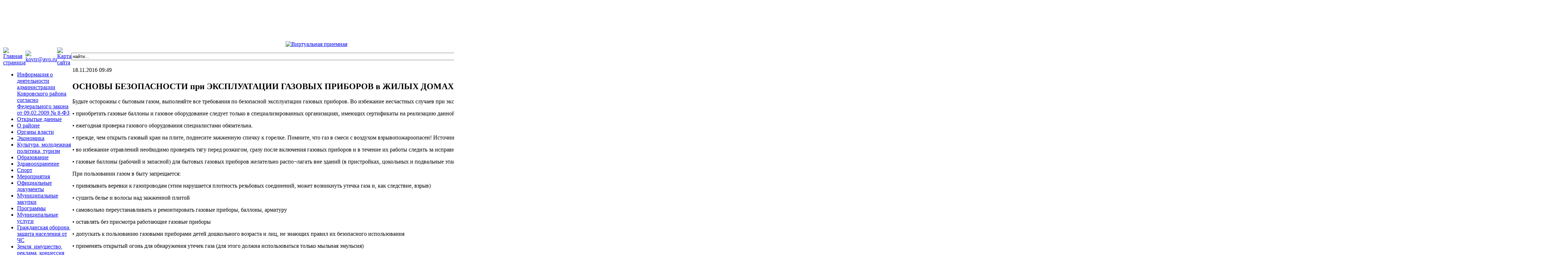

--- FILE ---
content_type: text/html; charset=utf-8
request_url: http://www.akrvo.ru/index.php?option=com_content&view=article&id=8150
body_size: 49688
content:

<!DOCTYPE html PUBLIC "-//W3C//DTD XHTML 1.0 Transitional//EN" "http://www.w3.org/TR/xhtml1/DTD/xhtml1-transitional.dtd">
<html xmlns="http://www.w3.org/1999/xhtml" xml:lang="ru-ru" lang="ru-ru" >
<head>
  <meta http-equiv="content-type" content="text/html; charset=utf-8" />
  <meta name="robots" content="index, follow" />
  <meta name="keywords" content="joomla, Joomla" />
  <meta name="title" content="ОСНОВЫ БЕЗОПАСНОСТИ при ЭКСПЛУАТАЦИИ ГАЗОВЫХ ПРИБОРОВ в ЖИЛЫХ ДОМАХ" />
  <meta name="author" content="elena" />
  <meta name="description" content="Joomla! - the dynamic portal engine and content management system" />
  <meta name="generator" content="Joomla! 1.5 - Open Source Content Management" />
  <title>ОСНОВЫ БЕЗОПАСНОСТИ при ЭКСПЛУАТАЦИИ ГАЗОВЫХ ПРИБОРОВ в ЖИЛЫХ ДОМАХ</title>
  <link href="/templates/akrvo_my/favicon.ico" rel="shortcut icon" type="image/x-icon" />
  <link rel="stylesheet" href="http://www.akrvo.ru/plugins/content/mavikthumbnails/slimbox/css/slimbox.css" type="text/css" />
  <script type="text/javascript" src="/media/system/js/mootools.js"></script>
  <script type="text/javascript" src="/media/system/js/caption.js"></script>
  <script type="text/javascript" src="https://ajax.googleapis.com/ajax/libs/jquery/1.8/jquery.min.js"></script>
  <script type="text/javascript" src="http://www.akrvo.ru/plugins/content/mavikthumbnails/slimbox/js/slimbox.js"></script>


<meta name = "sputnik-verification" content = "xRRwuiA0V6Az2Sne"/>
<link rel="stylesheet" href="/templates/system/css/system.css" type="text/css" />
<link rel="stylesheet" href="/templates/system/css/general.css" type="text/css" />
<link rel="stylesheet" href="/templates/akrvo_my/css/template.css" type="text/css" />
<link rel="stylesheet" href="/templates/akrvo_main/css/mod_events_cal.css" type="text/css" />

<script src='https://pos.gosuslugi.ru/bin/script.min.js'></script> 
<script>Widget("https://pos.gosuslugi.ru/form", 221168)</script>


<!-- U24 Lytebox Header Begin -->
<script type="text/javascript" language="javascript" src="http://www.akrvo.ru//plugins/system/u24/lytebox/3.22/lytebox.original.js"></script>
<link rel="stylesheet" href="http://www.akrvo.ru//plugins/system/u24/lytebox/3.22/lytebox.css" type="text/css" media="screen" />
<!-- U24 Lytebox Header End -->
</head>
<body>

<a name="up" id="up"></a>

<!--Начало Шапки-->
<TABLE width="100%" HEIGHT="245" class="header" border="0" cellspacing=0 cellpadding=0>
<div class="center" align="center">

<TR>
	<TD COLSPAN="5" WIDTH="229" HEIGHT="34" ><IMG SRC="templates/akrvo_my/images/1-1.jpg" WIDTH="229" HEIGHT="34" BORDER="0" ALT=""></TD>
	<TD colspan="4" HEIGHT="34" background="templates/akrvo_my/images/1-2.jpg"></TD>
	<TD WIDTH="230" HEIGHT="34" ><IMG SRC="templates/akrvo_my/images/1-3.jpg" WIDTH="230" HEIGHT="34" BORDER="0" ALT=""></TD>
</TR>

<TR>
	<TD COLSPAN="5" WIDTH="229" HEIGHT="74"><IMG SRC="templates/akrvo_my/images/2-1.jpg"  BORDER="0" ALT=""></TD>
	<TD colspan="4" background="templates/akrvo_my/images/2-3.jpg" align="center"><IMG SRC="templates/akrvo_my/images/2-2.jpg" WIDTH="512" HEIGHT="74" BORDER="0"  ALT="Администрация Ковровского района"></TD>
	<TD WIDTH="230" HEIGHT="74"><IMG SRC="templates/akrvo_my/images/2-4.jpg" WIDTH="230" HEIGHT="74" BORDER="0" ALT=""></TD>
</TR>

<TR>
<TD COLSPAN="5"><IMG SRC="templates/akrvo_my/images/3-1.jpg" WIDTH="229" HEIGHT="23" BORDER="0" ALT=""></TD>
<TD colspan="4" background="templates/akrvo_my/images/3-2.jpg"></TD>
<TD><IMG SRC="templates/akrvo_my/images/3-3.jpg" WIDTH="230" HEIGHT="23" BORDER="0" ALT=""></TD>
</TR>

<TR>
<TD COLSPAN="5"><IMG SRC="templates/akrvo_my/images/4-1.jpg" WIDTH="229" HEIGHT="67" BORDER="0" ALT=""></TD>
<td background="templates/akrvo_my/images/4-6.jpg"><IMG SRC="templates/akrvo_my/images/4-2.jpg" WIDTH="8" HEIGHT="67" BORDER="0" ALT=""></td>

<TD background="templates/akrvo_my/images/4-6.jpg" align="center"><a href="/index.php?option=com_content&amp;view=article&amp;id=54"><IMG SRC="templates/akrvo_my/images/4-3.jpg" WIDTH="172" HEIGHT="67" BORDER="0"  ALT="Виртуальная приемная"></a></TD>
<TD background="templates/akrvo_my/images/4-6.jpg" align="center"><a href="/index.php?option=com_content&amp;view=article&amp;id=47"><IMG SRC="templates/akrvo_my/images/4-4.jpg" WIDTH="171" HEIGHT="67" BORDER="0"  ALT="Куда обратиться, если"></a></TD>
<TD background="templates/akrvo_my/images/4-6.jpg" align="center"><a href="/index.php?option=com_content&amp;view=article&amp;id=98"><IMG SRC="templates/akrvo_my/images/4-5.jpg" WIDTH="170" HEIGHT="67" BORDER="0" ALT="Полезная информация"></a></TD>
<TD><IMG SRC="templates/akrvo_my/images/4-7.jpg" WIDTH="230" HEIGHT="67" BORDER="0" ALT=""></TD>
</TR>
</div>

<TR>
<TD WIDTH="44" HEIGHT="47"><IMG SRC="templates/akrvo_my/images/5-1.jpg" WIDTH="44" HEIGHT="47" BORDER="0" ALT=""></TD>
<TD WIDTH="44" HEIGHT="47"><a href="http://akrvo.ru" target="_blank"><IMG SRC="templates/akrvo_my/images/5-2.jpg" WIDTH="44" HEIGHT="47" BORDER="0" ALT="Главная страница"></a></TD>
<TD WIDTH="45" HEIGHT="47"><a href="mailto:kovrr@avo.ru" target="frame"><IMG SRC="templates/akrvo_my/images/5-3.jpg" WIDTH="45" HEIGHT="47" BORDER="0" ALT="kovrr@avo.ru"></a></TD>
<TD WIDTH="45" HEIGHT="47"><a href="/index.php?option=com_xmap&amp;sitemap=1"><IMG SRC="templates/akrvo_my/images/5-4.jpg" WIDTH="45" HEIGHT="47" BORDER="0" ALT="Карта сайта"></a></TD>
<TD WIDTH="51" HEIGHT="47"><IMG SRC="templates/akrvo_my/images/5-5.jpg"  BORDER="0" ALT=""></TD>




<TD COLSPAN="4"><div class="center">		<form action="index.php" method="post">
	<div class="search">
		<input name="searchword" id="mod_search_searchword" maxlength="500" alt="Поиск" class="inputbox" type="text" size="500" value="найти..."  onblur="if(this.value=='') this.value='найти...';" onfocus="if(this.value=='найти...') this.value='';" />	</div>
	<input type="hidden" name="task"   value="search" />
	<input type="hidden" name="option" value="com_search" />
	<input type="hidden" name="Itemid" value="0" />
</form></div>
</TD>
<TD background="templates/akrvo_my/images/5-6.jpg"></TD>
</TR>

<tr><td width="229" class="lbok" valign="top" background="templates/akrvo_my/images/bok.jpg" colspan=5>
										
<!--Конец Шапки-->
					
					<div id="whitebox_m">
					<div id="area">
									

						<div id="leftcolumn">
															<div class="module_menu">
			<div>
				<div>
					<div>
											<ul class="menu"><li class="item180"><a href="/index.php?option=com_content&amp;view=article&amp;id=372&amp;Itemid=180"><span>Информация о деятельности администрации Ковровского района согласно  Федерального закона от 09.02.2009 № 8-ФЗ</span></a></li><li class="item181"><a href="/index.php?option=com_content&amp;view=article&amp;id=2893&amp;Itemid=181"><span>Открытые данные</span></a></li><li class="parent item2"><a href="/index.php?option=com_content&amp;view=article&amp;id=1&amp;Itemid=2"><span>О районе</span></a></li><li class="parent item7"><a href="/index.php?option=com_content&amp;view=article&amp;id=51&amp;Itemid=7"><span>Органы власти</span></a></li><li class="parent item12"><a href="/index.php?option=com_content&amp;view=article&amp;id=111&amp;Itemid=12"><span>Экономика</span></a></li><li class="parent item30"><a href="/index.php?option=com_content&amp;view=article&amp;id=61&amp;Itemid=30"><span>Культура, молодежная политика, туризм</span></a></li><li class="item17"><a href="/index.php?option=com_content&amp;view=article&amp;id=340&amp;Itemid=17"><span>Образование</span></a></li><li class="parent item36"><a href="/index.php?option=com_content&amp;view=article&amp;id=69&amp;Itemid=36"><span>Здравоохранение</span></a></li><li class="parent item33"><a href="/index.php?option=com_content&amp;view=article&amp;id=66&amp;Itemid=33"><span>Спорт</span></a></li><li class="item27"><a href="/index.php?option=com_content&amp;view=category&amp;id=9&amp;Itemid=27"><span>Мероприятия</span></a></li><li class="parent item29"><a href="/index.php?option=com_content&amp;view=article&amp;id=2273&amp;Itemid=29"><span>Официальные документы</span></a></li><li class="item170"><a href="http://zakupki.gov.ru/wps/portal/base/topmain/home"><span>Муниципальные закупки</span></a></li><li class="item28"><a href="/index.php?option=com_content&amp;view=article&amp;id=46&amp;Itemid=28"><span>Программы</span></a></li><li class="parent item171"><a href="/index.php?option=com_content&amp;view=article&amp;id=1212&amp;Itemid=171"><span>Муниципальные услуги</span></a></li><li class="item175"><a href="/index.php?option=com_content&amp;view=article&amp;id=269&amp;Itemid=175"><span>Гражданская оборона,  защита населения от ЧС</span></a></li><li class="item146"><a href="/index.php?option=com_content&amp;view=article&amp;id=902&amp;Itemid=146"><span>Земля, имущество, реклама, концессия</span></a></li><li class="item176"><a href="/index.php?option=com_content&amp;view=article&amp;id=643&amp;Itemid=176"><span>Муниципальные задания</span></a></li><li class="item360"><a href="/index.php?option=com_content&amp;view=article&amp;id=27048&amp;Itemid=360"><span>Муниципальный контроль</span></a></li><li class="item355"><a href="/index.php?option=com_acepolls&amp;view=polls&amp;Itemid=355"><span>Анкетный опрос населения</span></a></li><li class="item357"><a href="/index.php?option=com_content&amp;view=article&amp;id=26827&amp;Itemid=357"><span>Целевое обучение</span></a></li></ul>					</div>
				</div>
			</div>
		</div>
	
												</div>

						</td>
<td colspan="4" valign="top">
						<div id="maincolumn">
													
							
										
<table class="contentpaneopen">

<tr>
	<td valign="top" class="createdate">
		18.11.2016 09:49	</td>
</tr>


<tr>
<td valign="top">
<div align="justify">
<h2>ОСНОВЫ БЕЗОПАСНОСТИ при ЭКСПЛУАТАЦИИ ГАЗОВЫХ ПРИБОРОВ в ЖИЛЫХ ДОМАХ</h2>

<p>Будьте осторожны с бытовым газом, выполняйте все требования по безопасной эксплуатации газовых приборов. Во избежание несчастных случаев при эксплуатации газовых приборов необходимо соблюдать следующие правила и рекомендации:
<p> •	приобретать газовые баллоны и газовое оборудование следует только в специализированных организациях, имеющих сертификаты на реализацию данной продукции. Ведь ответственность за безопасную эксплуатацию работающих газовых приборов и их содержание в надлежащем состоянии несут их владельцы. Никогда не покупайте газовые приборы, в том числе газовые баллоны, у посторонних лиц. 
<p> •	ежегодная проверка газового оборудования специалистами обязательна. 
<p> •	прежде, чем открыть газовый кран на плите, поднесите зажженную спичку к горелке. Помните, что газ в смеси с воздухом взрывопожароопасен! Источниками воспламенения смеси могут стать: открытый огонь (спички, сигареты и т.д.), электрическая искра, возникшая при включении и выключении электроприборов. 
<p> •	во избежание отравлений необходимо проверять тягу перед розжигом, сразу после включения газовых приборов и в течение их работы следить за исправностью вентиляционных каналов, постоянно проветривать помещение, особенно перед сном. 
<p> •	газовые баллоны (рабочий и запасной) для бытовых газовых приборов желательно распо¬лагать вне зданий (в пристройках, цокольных и подвальные этажах, шкафах или под кожухами, закрывающими верхнюю часть баллонов или редуктор) у глухого простенка на расстоянии не ближе 5 м от входов в здание. Пристройки должны быть выполнены из негорючих материалов. Пристройки и шкафы для газовых баллонов должны запираться на замок во избежание, доступа к ним детей и посторонних лиц и иметь жалюзи для проветривания. 
<p>При пользовании газом в быту запрещается: 
<p> •	привязывать веревки к газопроводам (этим нарушается плотность резьбовых соединений, может возникнуть утечка газа и, как следствие, взрыв)
<p> •	сушить белье и волосы над зажженной плитой
<p> •	самовольно переустанавливать и ремонтировать газовые приборы, баллоны, арматуру
<p> •	оставлять без присмотра работающие газовые приборы
<p> •	допускать к пользованию газовыми приборами детей дошкольного возраста и лиц, не знающих правил их безопасного использования
<p> •	применять открытый огонь для обнаружения утечек газа (для этого должна использоваться только мыльная эмульсия)
<p> •	устанавливать регулятор давления без уплотнительного кольца или прокладки
<p> •	сгибать и скручивать резино-тканевый рукав (шланг), допускать повреждение наружного слоя рукава (порезы, трещины, изломы), так как в этих местах возникает утечка газа
<p> •	располагать вблизи работающей плиты легковоспламеняющиеся материалы и жидкости
<p> •	пользоваться помещениями, где установлены газовые приборы для сна и отдыха
<p> •	использовать газ и газовые плиты для отопления помещения; присоединять детали газовой арматуры с помощью искрообразующего инструмента
<p> •	хранить запасные баллоны. 
<p>При утечке из подземного газопровода газ через неплотный грунт или щели в фундаменте может проникнуть в подвал жилого дома. Обнаружив запах газа, необходимо:
<p> •	сообщить о происшествии в единую дежурно-диспетчерскую службу района (телефон 112), вызвать аварийную газовую службу (телефон 04) и пожарных (телефон 01)
<p> •	оградить вход в подвал
<p> •	проследить за тем, чтобы вблизи не курили и не зажигали открытый огонь
<p> •	обеспечить вентиляцию подвала, подъезда. 
<p>При неисправности газового оборудования или при запахе газа, следует:
<p> •	немедленно пре¬кратить пользование прибором
<p> •	перекрыть краны на плите и вентиль на баллоне или флажок на редукторе
<p> •	сообщить о происшествии в единую дежурно-диспетчерскую службу района (телефон 112), вызвать аварийную газовую службу (телефон 04) и пожарных (телефон 01)
<p> •	тщательно проветрить помещение. 
<p>В это время не пользуйтесь открытым огнем, не включайте и не выключайте электроприборы и электроосвещение.
<p>75% пожаров от общего их количества происходящих в районе, возникают в жилых домах. Пожары уничтожают домашнее имущество, наносят государству и собственникам материальный ущерб. Гибнут люди. Помните, что вы несете ответственность за исправность газового оборудования внутри квартиры. При продаже любой газовый аппарат должен быть снабжен инструкцией по эксплуатации. Лицо, устанавливающее аппарат, должно выдать вам документ, удостоверяющий, что работы произведены в соответствии с техническими нормами и правилами безопасности. Гибкие шланги должны быть по возможности короткими (не более  2м). Убедитесь, что они плотно надеты на кран. Максимальный срок службы гибкого шланга - 4 года, (предельный может быть проставлен на шланге), но осторожность требует заменять его каждые 2 года. Зажимной хомут шланга должен обеспечивать полную герметизацию, но не старайтесь зажимать его слишком сильно, так как это может прорвать шланг и вызвать утечку газа. Не забывайте, что применяемый в быту газ взрывоопасен, поэтому, при пользовании газовыми приборами, необходимо соблюдать правила пожарной безопасности! 
<p>Способы обнаружения утечки газа:
<p>«на глаз» - при нанесении на прибор или трубопровод мыльной воды на ее поверхности в местах утечки образуются пузырьки.
<p>«на слух» - в случае сильной утечки газ вырывается со свистом.
<p>«по запаху» - характерный запах, который выделяет газ, становится сильнее вблизи места утечки
<p>Никогда не ищите место утечки газа с помощью открытого пламени, например, горящей спички. Постарайтесь прекратить подачу газа, если это возможно. Обязательно вызовите аварийную газовую службу и пожарных. 


<p><table cellspacing="0" width="100%">
<tr>
<td valign="top" width="760px"><img src="/images/stories/Ob_2016/25.10.2016_02.jpg" width="750px" /></td>
</tr>
</table></td>
</tr>

</table>
<span class="article_separator">&nbsp;</span>

										
									
</td><td class="rbok" width="230" valign="top" background="templates/akrvo_my/images/bok.jpg">
																	
													<div class="moduletable">
					<div style="text-align: center;">
<a href="http://www.akrvo.ru/?template=accessibility"> <img src="/images/blind.png" width="200px" border="0"/></a></div>		</div>
			<div class="moduletable">
					<div style="text-align: center;">

<font color="#0d4cd3">Сайт является средством массовой информации</br>
(<a href="/images/stories/smi.pdf" target="_blank">выписка из реестра зарегистрированных средств массовой информации)</a></font>
</div>		</div>
			<div class="moduletable">
					<div style="text-align: center;">

<h3><font color="#012753">Мы в социальных сетях</font></h3>

<a href="https://vk.com/club196982993"><img src="/images/vk.png" width="50px" height="50px" border="0" /></a>

<a href="https://ok.ru/group57774340374623"><img src="/images/ok.png" width="50px" height="50px" border="0" /></a>

<a href="https://www.youtube.com/channel/UCrvGgJqXf9Qo-K-FKTkm0FQ"><img src="/images/you.png" width="50px" height="50px" border="0" /></a>

</div>		</div>
			<div class="moduletable">
					<div align="center">
<iframe id="widgetPosId" src="https://pos.gosuslugi.ru/og/widgets/view?type=[10,20,30,40,50,80,90,100,110]&amp;fontFamily=Arial&amp;maxPage=5&amp;maxElement=5&amp;updateFrequency=2000&amp;widgetTheme=0&amp;widgetFrameStyle=vertical&amp;level=20&amp;region_id=17&amp;startTitleColor=000000&amp;startTextColor=666666&amp;startTextBtnColor=FFFFFF&amp;startBtnBgColor=0063B0&amp;widgetBorderColor=e3e8ee&amp;widgetBorderOldPageColor=e3e8ee&amp;logoColor=ffffff&amp;phoneHeaderColor=0B40B3&amp;fillSvgHeadColor=ffffff&amp;backgroundColor=ffffff&amp;typeBgColor=F2F8FC&amp;selectColor=2c8ecc&amp;hoverSelectColor=116ca6&amp;itemColor=354052&amp;hoverItemColor=2c8ecc&amp;backgroundItemColor=f9f9fa&amp;paginationColor=000000&amp;backgroundPaginationColor=2862AC&amp;hoverPaginationColor=2862AC&amp;deviderColor=e3e8ee&amp;logoFs=16&amp;selectFs=20&amp;itemFs=14&amp;paginationFs=15&amp;widgetBorderFs=1&amp;startTitleFs=38&amp;startTextFs=18&amp;startTextBtnFs=16&amp;orgActivity=" width="200px" height="577px" style="border:none"></iframe>
</div>		</div>
			<div class="moduletable">
					<style type="text/css">  
.ramka_nko { 
border: 1px solid #b1b0b0;  
width:200px; 
} 
</style>

<div style="text-align: center;">
<a href="https://komissariat.avo.ru/sluzba-po-kontraktu-v-vooruzennyh-silah-rossijskoj-federacii" target="blank"> 
<img class="ramka_nko" src="/images/stories/2023_05/16na9.jpg" width="200px" height="125px"  border="0" /></a></div>		</div>
			<div class="moduletable">
					<style type="text/css">   
.ramka_gaz { 
border: 1px solid #b1b0b0;  
width:200px; 

}
</style>

<div style="text-align: center;">
<a href="https://opros.avo.ru" target="blank"> 
<img class="ramka_gaz" src="/images/stories/2024/oprosiavo1.png" width="200px" border="0" /></a></div>		</div>
			<div class="moduletable">
					<div style="text-align: center;">
<a href="/index.php?option=com_content&view=article&id=35336"><img src="/images/stories/upoln/upoln1.png" width="200px"></a></div>		</div>
			<div class="moduletable">
					<style type="text/css">   
.ramka_vestnik { 
border: 1px solid #b1b0b0;  
width:200px; 

}
</style>

<div style="text-align: center;">
<a href="https://gkovo.ru/" target="_blank"> 
<img class="ramka_vestnik" src="/images/stories/gkovo_ru.png" width="200px" border="0" /></a></div>		</div>
			<div class="moduletable">
					<style type="text/css">   
.ramka_gaz { 
border: 1px solid #b1b0b0;  
width:200px; 

}
</style>

<div style="text-align: center;">
<a href="/index.php?option=com_content&amp;view=article&amp;id=29378">
<img class="ramka_gaz" src="/images/stories/2022_13/ub.png" width="200px" border="0" /></a></div>		</div>
			<div class="moduletable">
					<style type="text/css">   
.ramka_gaz { 
border: 1px solid #b1b0b0;  
width:200px; 

}
</style>

<div style="text-align: center;">
<a href="https://apps.rustore.ru/app/ru.gosuslugi.pos" target="blank">
<img class="ramka_gaz" src="/images/stories/2024/34346546.jpg" width="200px" border="0" /></a></div>		</div>
			<div class="moduletable">
					<style type="text/css">   
.ramka_gaz { 
border: 1px solid #b1b0b0;  
width:200px; 

}
</style>

<div style="text-align: center;">
<a href="/index.php?option=com_content&amp;view=article&amp;id=29319"> 
<img class="ramka_gaz" src="/images/stories/2022_13/mszu.png" width="200px" border="0" /></a></div>		</div>
			<div class="moduletable">
					<style type="text/css">   
.ramka_vestnik { 
border: 1px solid #b1b0b0;  
width:200px; 

}
</style>

<div style="text-align: center;">
<a href="/index.php?option=com_content&amp;view=article&amp;id=15267"> 
<img class="ramka_vestnik" src="/images/stories/vestnik.jpg" width="200px" border="0" /></a></div>		</div>
			<div class="moduletable">
					<style type="text/css">   
.ramka_gaz { 
border: 1px solid #b1b0b0;  
width:200px; 

}
</style>

<div style="text-align: center;">
<a href="/index.php?option=com_content&amp;view=article&amp;id=97"> 
<img class="ramka_gaz" src="/images/gaz.jpg" width="200px" border="0" /></a></div>		</div>
			<div class="moduletable">
					<style type="text/css">   
.ramka_vestnik { 
border: 1px solid #b1b0b0;  
width:200px; 

}
</style>

<div style="text-align: center;">
<a href="/index.php?option=com_content&amp;view=article&amp;id=28668"> 
<img class="ramka_vestnik" src="/images/stories/urpom.png" width="200px" border="0" /></a></div>		</div>
			<div class="moduletable">
					<style type="text/css">  
.ramka_mi { 
border: 1px solid #b1b0b0;  
width:200px; 
} 
</style>

<div style="text-align: center;">
<a href="https://gossluzhba.gov.ru/" target="_blank"> 
<img class="ramka_mi" src="/images/stories/dgfh.jpg" width="200px" height="98px"  border="0" /></a></div>		</div>
			<div class="moduletable">
					<style>  .ramka_biznes { 
border: 1px solid #b1b0b0;   width:200px;   
} </style>
<div style="text-align: center;"><a href="https://мойбизнес-33.рф" target="_blank"> <img class="ramka_biznes" src="/images/stories/biznes.jpg" border="0" width="200px" /></a></div>		</div>
			<div class="moduletable">
					<style type="text/css">   
.ramka_korona_00 { 
border: 1px solid #b1b0b0;  
width:200px; 

}
</style>

<div style="text-align: center;">
<a href="/index.php?option=com_content&view=article&id=34362"> 
<img class="ramka_korona_00" src="/images/stories/korona000.jpg" width="200px" border="0" /></a></div>		</div>
			<div class="moduletable">
					<style type="text/css">   
.ramka_vakansii { 
border: 1px solid #b1b0b0;  
width:200px; 

}
</style>

<div style="text-align: center;">
<a href="/index.php?option=com_content&amp;view=article&amp;id=24440"> 
<img class="ramka_vakansii" src="/images/stories/vakansii.jpg" width="200px" border="0" /></a></div>		</div>
			<div class="moduletable">
					<style type="text/css">   
.ramka_dorogi { 
border: 1px solid #b1b0b0;  
width:200px; 

}
</style>

<div style="text-align: center;">
<a href="/index.php?option=com_content&amp;view=article&amp;id=25546"> 
<img class="ramka_dorogi" src="/images/stories/dorogi_2.jpg" width="200px" border="0" /></a></div>		</div>
			<div class="moduletable">
					<style type="text/css">   
.ramka_pismo { 
border: 1px solid #b1b0b0;  
width:200px; 

}
</style>

<div style="text-align: center;">
<a href="/index.php?option=com_content&amp;view=article&amp;id=26688"> 
<img class="ramka_pismo" src="/images/stories/pismo.jpg" width="200px" border="0" /></a></div>		</div>
			<div class="moduletable">
					<style type="text/css">   
.ramka_gosuslugi {
border: 1px solid #b1b0b0; 
width:200px; 
}

</style>

<div align="center">
<a href="/index.php?option=com_content&amp;view=article&amp;id=24454">
<img src="/images/stories/gosuslugi_00.jpg" width="200px" class="ramka_gosuslugi" border="0" /></a></div>		</div>
			<div class="moduletable">
					<style type="text/css">   
.ramka_uk { 
border: 1px solid #b1b0b0;  
width:200px; 
height:100px;
}
</style>

<div style="text-align: center;">
<a href="/index.php?option=com_content&amp;view=article&amp;id=17979"> 
<img class="ramka_uk" src="/images/stories/naz_proekt.jpg" width="200px" height="100px" border="0" /></a></div>		</div>
			<div class="moduletable">
					<style type="text/css">   
.ramka_pochetnye { 
border: 1px solid #b1b0b0;  
width:200px; 
height:100px;
}
</style>

<div style="text-align: center;">
<a href="/index.php?option=com_content&amp;view=article&amp;id=3761"> 
<img class="ramka_pochetnye" src="/images/stories/pochetnye.jpg" width="200px" height="100px" border="0" /></a></div>		</div>
			<div class="moduletable">
					<style>  .ramka_dep_yustitsij { 
border: 1px solid #b1b0b0;   width:200px;   
} </style>
<div style="text-align: center;"><a href="/index.php?option=com_content&amp;view=article&amp;id=28616"> <img class="ramka_dep_yustitsij" src="/images/stories/dep_yustitsij.jpg" border="0" width="200px" /></a></div>		</div>
			<div class="moduletable">
					<style type="text/css">  

.ramka8 {

border: 1px solid #b1b0b0; 

}

</style>

<div align="center"><a href="http://opros.avo.ru" target="_blank">
<img src="/images/stories/opros.jpg" class="ramka8" width="200px" HEIGHT="74px"   border="0" /></a></div>		</div>
			<div class="moduletable">
					<style type="text/css">  
.ramka_golosovanie { 
border: 1px solid #b1b0b0;  
width:200px; 
height:100px;
} 
</style>

<div style="text-align: center;">
<a href="/index.php?option=com_content&amp;view=article&amp;id=1922"> 
<img class="ramka_golosovanie" src="/images/stories/Opros/opros.jpg" width="200px" height="100px" border="0" /></a></div>		</div>
			<div class="moduletable">
					<style type="text/css">   
.ramka_obr { 
border: 1px solid #b1b0b0;  
width:200px; 
height:100px;
}
</style>

<div align="center">
<a href="/index.php?option=com_content&amp;view=article&amp;id=325">
<img src="/images/stories/Obr/obrashenie_01.jpg" class="ramka_obr" width="200px" height="100px" border="0" /></a> </div>		</div>
			<div class="moduletable">
					<style type="text/css">   
.ramka_afisha { 
border: 1px solid #b1b0b0;  
width:200px; 
height:80px;
}
</style>

<div style="text-align: center;">
<a href="https://culture.avo.ru/afisha" target="_blank"> 
<img class="ramka_afisha" src="/images/stories/afisha.jpg" width="200px" height="80px" border="0" /></a></div>		</div>
			<div class="moduletable">
					<style type="text/css">  
.ramka_blagodarim { 
border: 1px solid #b1b0b0;  
width:200px; 
} 
</style>

<div style="text-align: center;">
<a href="/index.php?option=com_content&amp;view=article&amp;id=8838"> 
<img class="ramka_blagodarim" src="/images/stories/blagodarim/blagodarim.jpg" width="200px" height="133px"  border="0" /></a></div>		</div>
			<div class="moduletable">
					<!--     .ramka_vlad {  border: 1px solid #b1b0b0;   width:200px;   height:141px;  }  -->
<div style="text-align: center;"><a href="/index.php?option=com_content&amp;view=article&amp;id=26243" target="_blank"> <img class="ramka_vlad" src="/images/stories/stat_00.jpg" border="0" width="200px" height="141px" /></a></div>		</div>
			<div class="moduletable">
					<style type="text/css">  

.ramka_mun_sl {
border: 1px solid #b1b0b0; 
width:200px; 
height:100px;
}

</style>

<div align="center">
<a href="/index.php?option=com_content&amp;view=article&amp;id=232">
<img src="/images/stories/mun_slugba.jpg" width="200px" height="100px" class="ramka_mun_sl" border="0" /></a></div>		</div>
			<div class="moduletable">
					<style type="text/css">   
.otxody{ 
border: 1px solid #b1b0b0;  
width:200px; 
height:100px;
}
</style>

<div style="text-align: center;">
<a href="/index.php?option=com_content&amp;view=article&amp;id=19611"> 
<img class="otxody" src="/images/stories/otxody.jpg" width="200px" height="100px" border="0" /></a></div>		</div>
			<div class="moduletable">
					<style>   
.vald_stat { 
border: 0px;  
width:120px;  
} 
</style>   
<div style="text-align: center;"><a href="https://vladimirstat.gks.ru/misp2020" target="_blank"> <img class="vald_stat" src="/images/stories/vald_stat.png" border="0" width="120px"/></a></div>		</div>
			<div class="moduletable">
					<style type="text/css">  
.ramka_rusada { 
border: 1px solid #b1b0b0;  
width:200px; 

} 
</style>

<div style="text-align: center;">
<a href="https://rusada.ru/" target="_blank""> 
<img class="ramka_rusada" src="/images/stories/rusada.jpg" width="200px" border="0" /></a></div>		</div>
			<div class="moduletable">
					<style type="text/css">   
.ramka_initsiativa { 
border: 1px solid #b1b0b0;  
width:200px; 
height:100px;
}
</style>

<div style="text-align: center;">
<a href="/index.php?option=com_content&amp;view=article&amp;id=20231"> 
<img class="ramka_initsiativa" src="/images/stories/initsiativa_02.jpg" width="200px" border="0" /></a></div>		</div>
			<div class="moduletable">
					<style type="text/css">  
.ramka_blago { 
border: 1px solid #b1b0b0;  
width:200px; 

} 
</style>

<div style="text-align: center;">
<a href="/index.php?option=com_content&amp;view=article&amp;id=10791"> 
<img class="ramka_blago" src="/images/stories/formir_sreda.jpg" width="200px" border="0" /></a></div>		</div>
			<div class="moduletable">
					<style type="text/css">   
.ramka_ipoteka { 
border: 1px solid #b1b0b0;  
width:200px; 

}
</style>

<div style="text-align: center;">
<a href="https://dsa.avo.ru/ipotecnoe-zilisnoe-kreditovanie/-/asset_publisher/nkzvhXCFmfiD/document/id/2650566?_com_liferay_asset_publisher_web_portlet_AssetPublisherPortlet_INSTANCE_nkzvhXCFmfiD_redirect=https%3A%2F%2Fdsa.avo.ru%3A443%2Fipotecnoe-zilisnoe-kreditovanie%3Fp_p_id%3Dcom_liferay_asset_publisher_web_portlet_AssetPublisherPortlet_INSTANCE_nkzvhXCFmfiD%26p_p_lifecycle%3D0%26p_p_state%3Dnormal%26p_p_mode%3Dview%26p_p_col_id%3Dcolumn-3%26p_p_col_count%3D1%26_com_liferay_asset_publisher_web_portlet_AssetPublisherPortlet_INSTANCE_nkzvhXCFmfiD_cur%3D0%26_com_liferay_asset_publisher_web_portlet_AssetPublisherPortlet_INSTANCE_nkzvhXCFmfiD_delta%3D0%26p_r_p_resetCur%3Dfalse%26_com_liferay_asset_publisher_web_portlet_AssetPublisherPortlet_INSTANCE_nkzvhXCFmfiD_assetEntryId%3D2650566" target="_blank"> 
<img class="ramka_ipoteka" src="/images/stories/ipoteka.jpg" width="200px" border="0" /></a></div>		</div>
			<div class="moduletable">
					<style type="text/css">  
.ramka_jkx { 
border: 1px solid #b1b0b0;  
width:200px; 
height:100px;
} 
</style>

<div style="text-align: center;">
<a href="/index.php?option=com_content&amp;view=article&amp;id=33"> 
<img class="ramka_jkx" src="/images/stories/gkx/gkx.jpg" width="200px" height="100px" border="0" /></a></div>		</div>
			<div class="moduletable">
					<style type="text/css">  

.ramka_broshura {
border: 1px solid #b1b0b0; 
width:200px; 
height:100px;
}

</style>

<div style="text-align: center;">
<a href="/index.php?option=com_content&amp;view=article&amp;id=19250">
<img src="/images/broshura2019.jpg" width="200px" class="ramka_broshura" border="0" /></a></div>		</div>
			<div class="moduletable">
					<style type="text/css">   
.ramka_embl2 { 
border: 1px solid #b1b0b0;  
width:200px; 
height:100px;
}
</style>

<div style="text-align: center;">
<a href="/index.php?option=com_content&amp;view=article&amp;id=165"> 
<img class="ramka_home" src="/images/stories/MalBiz/embl5.jpg" width="200px" height="118px" border="0" /></a></div>		</div>
			<div class="moduletable">
					<style type="text/css">  
.ramka_msp { 
border: 1px solid #b1b0b0;  
width:200px; 
} 
</style>

<div style="text-align: center;">
<a href="/index.php?option=com_content&amp;view=article&amp;id=21999"> 
<img class="ramka_msp" src="/images/stories/msp.jpg" width="200px" height="125px"  border="0" /></a></div>		</div>
			<div class="moduletable">
					<style type="text/css">  
.ramka_nko { 
border: 1px solid #b1b0b0;  
width:200px; 
} 
</style>

<div style="text-align: center;">
<a href="/index.php?option=com_content&amp;view=article&amp;id=29801"> 
<img class="ramka_nko" src="/images/stories/nko.jpg" width="200px" height="125px"  border="0" /></a></div>		</div>
			<div class="moduletable">
					<style type="text/css">  
.ramka_rosstat_biznes { 
border: 1px solid #b1b0b0;  
width:200px; 
} 
</style>

<div style="text-align: center;">
<a href="/index.php?option=com_content&amp;view=article&amp;id=23704"> 
<img class="ramka_rosstat_biznes" src="/images/stories/perepis_2021.jpg" width="200px" height="112px"  border="0" /></a></div>		</div>
			<div class="moduletable">
					<style type="text/css">   
.ramka_mnogo_det { 
border: 1px solid #b1b0b0;  
width:200px; 
height:100px;
}
</style>

<div style="text-align: center;">
<a href="/index.php?option=com_content&amp;view=article&amp;id=2793"> 
<img class="ramka_mnogo_det" src="/images/stories/MnSem/mnsem.jpg" width="200px" height="100px" border="0" /></a></div>		</div>
			<div class="moduletable">
					<style type="text/css">  

.ramka_investor {
border: 1px solid #b1b0b0; 
width:200px; 
height:100px;
}

</style>

<div align="center">
<a href="/index.php?option=com_content&amp;view=article&amp;id=113">
<img src="/images/stories/embl3.jpg" width="200px" height="100px" class="ramka_investor" border="0" /></a></div>		</div>
			<div class="moduletable">
					<style type="text/css">   
.polit_person_dannix { 
border: 1px solid #b1b0b0;  
width:200px; 
height:100px;
}
</style>

<div style="text-align: center;">
<a href="/index.php?option=com_content&amp;view=article&amp;id=11259"> 
<img class="polit_person_dannix" src="/images/stories/polit_person_dannix.jpg" width="200px" height="100px" border="0" /></a></div>		</div>
			<div class="moduletable">
					<style type="text/css">   
.ramka_personalnyedannyedeti {
border: 1px solid #b1b0b0; 
width:200px; 
height:96px;
}

</style>

<div align="center">
<a href="http://персональныеданные.дети/" target="_blank">
<img src="/images/stories/banner_personalnyedannyedeti.jpg" width="200px" height="96px" class="ramka_personalnyedannyedeti" border="0" /></a></div>		</div>
			<div class="moduletable">
					<style type="text/css">   
.ramka_korryp { 
border: 1px solid #b1b0b0;  
width:200px; 
height:100px;
}
</style>

<div style="text-align: center;">
<a href="/index.php?option=com_content&amp;view=article&amp;id=4407"> 
<img class="ramka_korryp" src="/images/stories/korrypsiya.jpg" width="200px" height="100px" border="0" /></a></div>		</div>
			<div class="moduletable">
					<style type="text/css">   
.ramka_roskomnadzor {
border: 1px solid #b1b0b0; 
width:200px; 
height:99px;
}

</style>

<div align="center">
<a href="http://33.rkn.gov.ru/personal-data/p24790/" target="_blank">
<img src="/images/stories/roskomnadzor.jpg" width="200px" height="99px" class="ramka_roskomnadzor" border="0" /></a></div>		</div>
			<div class="moduletable">
					<style type="text/css">   
.ramka_strax { 
border: 1px solid #b1b0b0;  
width:200px; 
height:100px;
}
</style>

<div style="text-align: center;">
<a href="http://www.fss33.ru/" target="_blank">
<img class="ramka_strax" src="/images/stories/strax.jpg" width="200px" height="100px" border="0" /></a></div>		</div>
			<div class="moduletable">
					<style type="text/css">  

.ramka_new {
border: 1px solid #b1b0b0; 
width:200px; 
height:100px;
}

</style>

<div align="center">
<a href="http://kremlinrus.ru/" target="_blank">
<img src="/images/stories/mps.jpg" width="200px" height="100px" class="ramka_new" border="0" /></a></div>		</div>
			<div class="moduletable">
					<style type="text/css">   
.ramka_33 { 
border: 1px solid #b1b0b0;  
width:200px; 
}
</style>

<div style="text-align: center;">
<a href="https://trc33.ru/" target="_blank"> 
<img class="ramka_33" src="/images/stories/33_guberniya.jpg" width="200px" border="0" /></a></div>		</div>
			<div class="moduletable">
					<style type="text/css">   
.ramka_afrik { 
border: 1px solid #b1b0b0;  
width:200px; 

}
</style>

<div style="text-align: center;">
<a href="http://dsx.avo.ru/afrikanskaa-cuma-svinej-acs-" target="_blank"> 
<img class="ramka_afrik" src="/images/stories/2017_9/afrik.jpg" width="200px" border="0" /></a></div>		</div>
			<div class="moduletable">
					<style type="text/css">   
.ramka_energiya { 
border: 1px solid #b1b0b0;  
width:200px; 
height:60px;
}
</style>

<div style="text-align: center;">
<a href="https://mrsk-cp.ru/for_consumers/inform_about_disconnect/" target="_blank"> 
<img class="ramka_energiya" src="/images/stories/energiya.jpg" width="200px" border="0" /></a></div>		</div>
			<div class="moduletable">
					<style type="text/css">   
.ramka_pfr { 
border: 1px solid #b1b0b0;  
width:200px; 
}
</style>

<div style="text-align: center;">
<a href="http://www.pfrf.ru/branches/vladimir/news" target="_blank"> 
<img class="ramka_pfr" src="/images/stories/pfr_new.jpg" width="200px" height="60px" border="0" /></a></div>		</div>
			<div class="moduletable">
					<style type="text/css">   
.ramka_mfs { 
border: 1px solid #b1b0b0;  
width:200px; 

}
</style>

<div style="text-align: center;">

<img class="ramka_mfs" src="/images/stories/mfs.jpg" width="200px" border="0" /></div>		</div>
			<div class="moduletable">
					<style type="text/css">  

.ramka_russian_public {
border: 1px solid #b1b0b0; 
width:200px; 
height:100px;
}

</style>

<div align="center">
<a href="/index.php?option=com_content&amp;view=article&amp;id=4009">
<img src="/images/stories/Russian_public/russian_public.jpg" width="200px" height="100px" class="ramka_russian_public" border="0" /></a></div>		</div>
			<div class="moduletable">
					<style type="text/css">   
.ramka_dorogi { 
border: 1px solid #b1b0b0;  
width:200px; 

}
</style>

<div style="text-align: center;">
<a href="http://dorogi-onf.ru/" target="_blank"> 
<img class="ramka_dorogi" src="/images/stories/dorogi.jpg" width="200px" border="0" /></a></div>		</div>
			<div class="moduletable">
					<style type="text/css">  

.ramka_torgi {
border: 1px solid #b1b0b0;  
width:200px; 
height:66px; 
}

</style>


<div align="center">

<a href="http://torgi.gov.ru/" target="_blank">
<img src="/images/gis_torgi.jpg"  class="ramka_torgi" width="200px" height="66px" border="0"></a>

</div>		</div>
			<div class="moduletable">
					<div align="center">
<a href="/index.php?option=com_content&amp;view=article&amp;id=225">
<img src="/images/stories/MIFNS/fns.png" border="0" /></a></div>		</div>
			<div class="moduletable">
					<style type="text/css">   
.ramka_oatos { 
border: 1px solid #b1b0b0;  
width:200px; 

}
</style>

<div style="text-align: center;">
<a href="https://www.oatos.ru" target=_"blank"> 
<img class="ramka_oatos" src="/images/stories/oatos.jpg" width="200px" border="0" /></a></div>		</div>
			<div class="moduletable">
					<style type="text/css">   
.ramka_telefon { 
border: 1px solid #b1b0b0;  
width:200px; 
height:100px;
}
</style>

<div style="text-align: center;">
<a href="/index.php?option=com_content&amp;view=article&amp;id=1242"> 
<img class="ramka_telefon" src="/images/telefon.jpg" width="200px" height="100px" border="0" /></a></div>		</div>
			<div class="moduletable">
					<style type="text/css">  

.ramka_zaplati {
border: 1px solid #b1b0b0; 
width:200px; 
height:100px;
}

</style>

<div align="center">
<a href="http://www.nalog.ru/rn33/about_fts/el_usl/" target="_blank">
<img src="/images/stories/fns.jpg" width="200px" height="100px" class="ramka_zaplati" border="0" /></a></div>		</div>
			<div class="moduletable">
					<style type="text/css">  
.ramka_rabota { 
border: 1px solid #b1b0b0;  
width:200px; 
height:100px;
} 
</style>

<div style="text-align: center;">
<a href="http://www.trudvsem.ru" target="_blank"> 
<img class="ramka_rabota" src="/images/stories/rabota.jpg" width="200px" height="112px" border="0" /></a></div>		</div>
			<div class="moduletable">
					<style type="text/css">   
.ramka_gaz { 
border: 1px solid #b1b0b0;  
width:200px; 

}
</style>

<div style="text-align: center;">
<a href="https://forum-goszakaz.ru/" target="blank"> 
<img class="ramka_gaz" src="/images/stories/2022_13/gz.png" width="200px" border="0" /></a></div>		</div>
			<div class="moduletable">
					<style type="text/css">   
.ramka_gaz { 
border: 1px solid #b1b0b0;  
width:200px; 

}
</style>

<div style="text-align: center;">
<a href="/index.php?option=com_content&view=article&id=35684"> 
<img class="ramka_gaz" src="/images/stories/2026/vibori2026.png" width="200px" border="0" /></a></div>		</div>
			<div class="moduletable">
					<style type="text/css">   
.ramka_gaz { 
border: 1px solid #b1b0b0;  
width:200px; 

}
</style>

<div style="text-align: center;">
<a href="https://varmsu.ru/" target="blank"> 
<img class="ramka_gaz" src="/images/stories/2024/varms.png" width="200px" border="0" /></a></div>		</div>
			<div class="moduletable">
					<style type="text/css">   
.ramka_gaz { 
border: 1px solid #b1b0b0;  
width:200px; 

}
</style>

<div style="text-align: center;">
<a href="/index.php?option=com_content&amp;view=article&amp;id=32888" target="blank"> 
<img class="ramka_gaz" src="/images/stories/2024/inpr.png" width="200px" border="0" /></a></div>		</div>
			<div class="moduletable">
					<style type="text/css">   
.ramka_gaz { 
border: 1px solid #b1b0b0;  
width:200px; 

}
</style>

<div style="text-align: center;">
<img class="ramka_gaz" src="/images/stories/2023_01/otlov.png" width="200px" border="0" /></div>		</div>
			<div class="moduletable">
					<div align="center"><a href="https://33.mchs.gov.ru/" target="_blank"><img src="/images/stories/go/go.jpg" border="0"/></a></div>		</div>
			<div class="moduletable">
					<style type="text/css">   
.ramka_gaz { 
border: 1px solid #b1b0b0;  
width:200px; 

}
</style>

<div style="text-align: center;">

<a href="/index.php?option=com_content&amp;view=article&amp;id=32975" target="blank"><img class="ramka_gaz" src="/images/stories/2024/gu_dom.jpg" width="200px" border="0" /></a></div>		</div>
	
										
																	



						</div>
						<div class="clr"></div>
					</div>
					<div class="clr"></div>
				</div>

				<div id="whitebox_b">
					<div id="whitebox_bl">
						<div id="whitebox_br"></div>
					</div>
				</div>
			</div>


</td></tr>
<tr><td colspan="12" background="templates/akrvo_my/images/footer1.gif">


		</div>

					<table width="100%" border="0"><tr><td>
					<div class="footer">&nbsp;&nbsp;&nbsp;&nbsp;&nbsp;&#169; Администрация Ковровского района</div></td><td>
	 				<div class="right footer">Разработка сайта <a href="http://dksta.ru" target="_blank">ГОУ ВПО "КГТА им. В.А. Дегтярева"</a>&nbsp;&nbsp;&nbsp;&nbsp;&nbsp;</div>
					</td></tr></table>

	</div>
</div>

</td></tr></table>

<script type="text/javascript">
(function(d, t, p) {
var j = d.createElement(t); j.async = true; j.type = "text/javascript";
j.src = ("https:" == p ? "https:" : "http:") + "//stat.sputnik.ru/cnt.js";;
var s = d.getElementsByTagName(t)[0]; s.parentNode.insertBefore(j, s);
})(document, "script", document.location.protocol);
</script>








<!-- Yandex.Metrika counter -->
<script type="text/javascript" >
(function (d, w, c) {
(w[c] = w[c] || []).push(function() {
try {
w.yaCounter47420665 = new Ya.Metrika2({
id:47420665,
clickmap:true,
trackLinks:true,
accurateTrackBounce:true,
webvisor:true
});
} catch(e) { }
});

var n = d.getElementsByTagName("script")[0],
s = d.createElement("script"),
f = function () { n.parentNode.insertBefore(s, n); };
s.type = "text/javascript";
s.async = true;
s.src = "https://mc.yandex.ru/metrika/tag.js";

if (w.opera == "[object Opera]") {
d.addEventListener("DOMContentLoaded", f, false);
} else { f(); }
})(document, window, "yandex_metrika_callbacks2");
</script>
<noscript><div><img src="https://mc.yandex.ru/watch/47420665" style="position:absolute; left:-9999px;" alt="" /></div></noscript>
<!-- /Yandex.Metrika counter -->


<script>Widget("https://pos.gosuslugi.ru/form", 221168)</script>














</body>
</html>